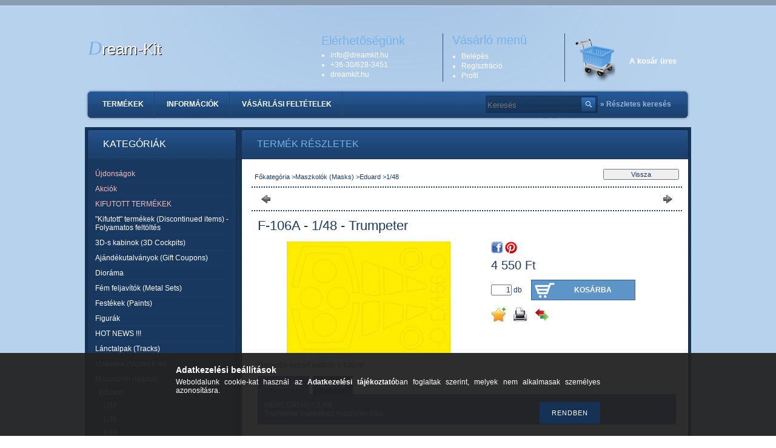

--- FILE ---
content_type: text/html; charset=UTF-8
request_url: http://dreamkit.hu/spd/EduardEX456/F-106A-1-48-Trumpeter
body_size: 14232
content:
<!DOCTYPE html PUBLIC "-//W3C//DTD XHTML 1.0 Transitional//EN" "http://www.w3.org/TR/xhtml1/DTD/xhtml1-transitional.dtd">
<html xmlns="http://www.w3.org/1999/xhtml" lang="hu" xml:lang="hu" lang="hu" xml:lang="hu" style="background-image:url(http://dreamkit.hu/shop_pic.php?time=1577445701&width=[element_width]&height=[element_height]&design_element=background_slide_0.jpg);">
<head>
<meta http-equiv="Content-Type" content="text/html; charset=utf-8">
<meta http-equiv="Content-Language" content="HU">
<meta http-equiv="Cache-Control" content="no-cache">
<meta name="description" content="F-106A - 1/48 - Trumpeter, Nagyobb képért kattints a fotóra!, Dream-Kit">
<meta name="robots" content="index, follow">
<meta http-equiv="X-UA-Compatible" content="IE=Edge">
<meta property="og:site_name" content="Dream-Kit" />
<meta property="og:title" content="F-106A - 1/48 - Trumpeter - Dream-Kit">
<meta property="og:description" content="F-106A - 1/48 - Trumpeter, Nagyobb képért kattints a fotóra!, Dream-Kit">
<meta property="og:type" content="product">
<meta property="og:url" content="http://dreamkit.hu/spd/EduardEX456/F-106A-1-48-Trumpeter">
<meta property="og:image" content="http://dreamkit.hu/img/64395/EduardEX456/EduardEX456.jpg">

<title>F-106A - 1/48 - Trumpeter - Dream-Kit</title>


<script type="text/javascript">
var service_type="shop";
var shop_url_main="http://dreamkit.hu";
var actual_lang="hu";
var money_len="0";
var money_thousend=" ";
var money_dec=",";
var shop_id=64395;
var unas_design_url="http:"+"/"+"/"+"dreamkit.hu"+"/"+"!common_design"+"/"+"base"+"/"+"000303"+"/";
var unas_design_code='000303';
var unas_base_design_code='2';
var unas_design_ver=2;
var unas_design_subver=0;
var unas_shop_url='http://dreamkit.hu';
var config_plus=new Array();
config_plus['cart_redirect']=1;
config_plus['money_type']='Ft';
config_plus['money_type_display']='Ft';
var lang_text=new Array();

var UNAS = UNAS || {};
UNAS.shop={"base_url":'http://dreamkit.hu',"domain":'dreamkit.hu',"username":'dream-kit.unas.hu',"id":64395,"lang":'hu',"currency_type":'Ft',"currency_code":'HUF',"currency_rate":'1',"currency_length":0,"base_currency_length":0,"canonical_url":'http://dreamkit.hu/spd/EduardEX456/F-106A-1-48-Trumpeter'};
UNAS.design={"code":'000303',"page":'artdet'};
UNAS.api_auth="ee8d4018202a4ac2e302e94c408247f8";
UNAS.customer={"email":'',"id":0,"group_id":0,"without_registration":0};
UNAS.shop["category_id"]="904371";
UNAS.shop["sku"]="EduardEX456";
UNAS.shop["product_id"]="95955097";
UNAS.shop["only_private_customer_can_purchase"] = true;
 

UNAS.text = {
    "button_overlay_close": `Bezár`,
    "popup_window": `Felugró ablak`,
    "list": `lista`,
    "updating_in_progress": `frissítés folyamatban`,
    "updated": `frissítve`,
    "is_opened": `megnyitva`,
    "is_closed": `bezárva`,
    "deleted": `törölve`,
    "consent_granted": `hozzájárulás megadva`,
    "consent_rejected": `hozzájárulás elutasítva`,
    "field_is_incorrect": `mező hibás`,
    "error_title": `Hiba!`,
    "product_variants": `termék változatok`,
    "product_added_to_cart": `A termék a kosárba került`,
    "product_added_to_cart_with_qty_problem": `A termékből csak [qty_added_to_cart] [qty_unit] került kosárba`,
    "product_removed_from_cart": `A termék törölve a kosárból`,
    "reg_title_name": `Név`,
    "reg_title_company_name": `Cégnév`,
    "number_of_items_in_cart": `Kosárban lévő tételek száma`,
    "cart_is_empty": `A kosár üres`,
    "cart_updated": `A kosár frissült`
};


UNAS.text["delete_from_compare"]= `Törlés összehasonlításból`;
UNAS.text["comparison"]= `Összehasonlítás`;

UNAS.text["delete_from_favourites"]= `Törlés a kedvencek közül`;
UNAS.text["add_to_favourites"]= `Kedvencekhez`;


UNAS.text["private_customer_warning"] = `A webáruházban csak magánszemélyek vásárolhatnak.`;




window.lazySizesConfig=window.lazySizesConfig || {};
window.lazySizesConfig.loadMode=1;
window.lazySizesConfig.loadHidden=false;

window.dataLayer = window.dataLayer || [];
function gtag(){dataLayer.push(arguments)};
gtag('js', new Date());
</script>

<script src="http://dreamkit.hu/!common_packages/jquery/jquery-1.7.2.js?mod_time=1690980618" type="text/javascript"></script>
<script src="http://dreamkit.hu/!common_packages/jquery/plugins/shadowbox3/shadowbox.js?mod_time=1690980618" type="text/javascript"></script>
<script src="http://dreamkit.hu/!common_packages/jquery/plugins/jqzoom/jqzoom.js?mod_time=1690980618" type="text/javascript"></script>
<script src="http://dreamkit.hu/!common_packages/jquery/plugins/bgiframe/bgiframe.js?mod_time=1690980618" type="text/javascript"></script>
<script src="http://dreamkit.hu/!common_packages/jquery/plugins/ajaxqueue/ajaxqueue.js?mod_time=1690980618" type="text/javascript"></script>
<script src="http://dreamkit.hu/!common_packages/jquery/plugins/color/color.js?mod_time=1690980618" type="text/javascript"></script>
<script src="http://dreamkit.hu/!common_packages/jquery/plugins/autocomplete/autocomplete.js?mod_time=1751452520" type="text/javascript"></script>
<script src="http://dreamkit.hu/!common_packages/jquery/plugins/cookie/cookie.js?mod_time=1690980618" type="text/javascript"></script>
<script src="http://dreamkit.hu/!common_packages/jquery/plugins/treeview/treeview.js?mod_time=1690980618" type="text/javascript"></script>
<script src="http://dreamkit.hu/!common_packages/jquery/plugins/treeview/treeview.edit.js?mod_time=1690980618" type="text/javascript"></script>
<script src="http://dreamkit.hu/!common_packages/jquery/plugins/treeview/treeview.async.js?mod_time=1690980618" type="text/javascript"></script>
<script src="http://dreamkit.hu/!common_packages/jquery/plugins/tools/tools-1.2.7.js?mod_time=1690980618" type="text/javascript"></script>
<script src="http://dreamkit.hu/!common_packages/jquery/own/shop_common/exploded/common.js?mod_time=1764831094" type="text/javascript"></script>
<script src="http://dreamkit.hu/!common_packages/jquery/own/shop_common/exploded/common_overlay.js?mod_time=1754986322" type="text/javascript"></script>
<script src="http://dreamkit.hu/!common_packages/jquery/own/shop_common/exploded/common_shop_popup.js?mod_time=1754991412" type="text/javascript"></script>
<script src="http://dreamkit.hu/!common_packages/jquery/own/shop_common/exploded/common_start_checkout.js?mod_time=1752056294" type="text/javascript"></script>
<script src="http://dreamkit.hu/!common_packages/jquery/own/shop_common/exploded/design_1500.js?mod_time=1725525511" type="text/javascript"></script>
<script src="http://dreamkit.hu/!common_packages/jquery/own/shop_common/exploded/function_change_address_on_order_methods.js?mod_time=1752056294" type="text/javascript"></script>
<script src="http://dreamkit.hu/!common_packages/jquery/own/shop_common/exploded/function_check_password.js?mod_time=1751452520" type="text/javascript"></script>
<script src="http://dreamkit.hu/!common_packages/jquery/own/shop_common/exploded/function_check_zip.js?mod_time=1767692286" type="text/javascript"></script>
<script src="http://dreamkit.hu/!common_packages/jquery/own/shop_common/exploded/function_compare.js?mod_time=1751452520" type="text/javascript"></script>
<script src="http://dreamkit.hu/!common_packages/jquery/own/shop_common/exploded/function_customer_addresses.js?mod_time=1725525511" type="text/javascript"></script>
<script src="http://dreamkit.hu/!common_packages/jquery/own/shop_common/exploded/function_delivery_point_select.js?mod_time=1751452520" type="text/javascript"></script>
<script src="http://dreamkit.hu/!common_packages/jquery/own/shop_common/exploded/function_favourites.js?mod_time=1725525511" type="text/javascript"></script>
<script src="http://dreamkit.hu/!common_packages/jquery/own/shop_common/exploded/function_infinite_scroll.js?mod_time=1758625002" type="text/javascript"></script>
<script src="http://dreamkit.hu/!common_packages/jquery/own/shop_common/exploded/function_language_and_currency_change.js?mod_time=1751452520" type="text/javascript"></script>
<script src="http://dreamkit.hu/!common_packages/jquery/own/shop_common/exploded/function_param_filter.js?mod_time=1764233415" type="text/javascript"></script>
<script src="http://dreamkit.hu/!common_packages/jquery/own/shop_common/exploded/function_postsale.js?mod_time=1751452520" type="text/javascript"></script>
<script src="http://dreamkit.hu/!common_packages/jquery/own/shop_common/exploded/function_product_print.js?mod_time=1725525511" type="text/javascript"></script>
<script src="http://dreamkit.hu/!common_packages/jquery/own/shop_common/exploded/function_product_subscription.js?mod_time=1751452520" type="text/javascript"></script>
<script src="http://dreamkit.hu/!common_packages/jquery/own/shop_common/exploded/function_recommend.js?mod_time=1751452520" type="text/javascript"></script>
<script src="http://dreamkit.hu/!common_packages/jquery/own/shop_common/exploded/function_saved_cards.js?mod_time=1751452520" type="text/javascript"></script>
<script src="http://dreamkit.hu/!common_packages/jquery/own/shop_common/exploded/function_saved_filter_delete.js?mod_time=1751452520" type="text/javascript"></script>
<script src="http://dreamkit.hu/!common_packages/jquery/own/shop_common/exploded/function_search_smart_placeholder.js?mod_time=1751452520" type="text/javascript"></script>
<script src="http://dreamkit.hu/!common_packages/jquery/own/shop_common/exploded/function_vote.js?mod_time=1725525511" type="text/javascript"></script>
<script src="http://dreamkit.hu/!common_packages/jquery/own/shop_common/exploded/page_cart.js?mod_time=1767791927" type="text/javascript"></script>
<script src="http://dreamkit.hu/!common_packages/jquery/own/shop_common/exploded/page_customer_addresses.js?mod_time=1768291154" type="text/javascript"></script>
<script src="http://dreamkit.hu/!common_packages/jquery/own/shop_common/exploded/page_order_checkout.js?mod_time=1725525511" type="text/javascript"></script>
<script src="http://dreamkit.hu/!common_packages/jquery/own/shop_common/exploded/page_order_details.js?mod_time=1725525511" type="text/javascript"></script>
<script src="http://dreamkit.hu/!common_packages/jquery/own/shop_common/exploded/page_order_methods.js?mod_time=1760086916" type="text/javascript"></script>
<script src="http://dreamkit.hu/!common_packages/jquery/own/shop_common/exploded/page_order_return.js?mod_time=1725525511" type="text/javascript"></script>
<script src="http://dreamkit.hu/!common_packages/jquery/own/shop_common/exploded/page_order_send.js?mod_time=1725525511" type="text/javascript"></script>
<script src="http://dreamkit.hu/!common_packages/jquery/own/shop_common/exploded/page_order_subscriptions.js?mod_time=1751452520" type="text/javascript"></script>
<script src="http://dreamkit.hu/!common_packages/jquery/own/shop_common/exploded/page_order_verification.js?mod_time=1752056294" type="text/javascript"></script>
<script src="http://dreamkit.hu/!common_packages/jquery/own/shop_common/exploded/page_product_details.js?mod_time=1751452520" type="text/javascript"></script>
<script src="http://dreamkit.hu/!common_packages/jquery/own/shop_common/exploded/page_product_list.js?mod_time=1725525511" type="text/javascript"></script>
<script src="http://dreamkit.hu/!common_packages/jquery/own/shop_common/exploded/page_product_reviews.js?mod_time=1751452520" type="text/javascript"></script>
<script src="http://dreamkit.hu/!common_packages/jquery/own/shop_common/exploded/page_reg.js?mod_time=1756187462" type="text/javascript"></script>

<link href="http://dreamkit.hu/!common_packages/jquery/plugins/autocomplete/autocomplete.css?mod_time=1690980618" rel="stylesheet" type="text/css">
<link href="http://dreamkit.hu/!common_packages/jquery/plugins/shadowbox3/shadowbox.css?mod_time=1690980618" rel="stylesheet" type="text/css">
<link href="http://dreamkit.hu/!common_packages/jquery/plugins/jqzoom/css/jqzoom.css?mod_time=1693894694" rel="stylesheet" type="text/css">
<link href="http://dreamkit.hu/!common_design/base/000001/css/common.css?mod_time=1763385136" rel="stylesheet" type="text/css">
<link href="http://dreamkit.hu/!common_design/base/000001/css/page.css?mod_time=1751452521" rel="stylesheet" type="text/css">
<link href="http://dreamkit.hu/!common_design/base/000002/css/page_artdet_2.css?mod_time=1751452521" rel="stylesheet" type="text/css">
<link href="http://dreamkit.hu/!common_design/base/000001/css/box.css?mod_time=1751452521" rel="stylesheet" type="text/css">
<link href="http://dreamkit.hu/!common_design/base/000303/css/layout.css?mod_time=1690980619" rel="stylesheet" type="text/css">
<link href="http://dreamkit.hu/!common_design/base/000001/css/design.css?mod_time=1690980619" rel="stylesheet" type="text/css">
<link href="http://dreamkit.hu/!common_design/base/000303/css/design_custom.css?mod_time=1690980619" rel="stylesheet" type="text/css">
<link href="http://dreamkit.hu/!common_design/base/000303/css/custom.css?mod_time=1690980619" rel="stylesheet" type="text/css">

<link href="http://dreamkit.hu/spd/EduardEX456/F-106A-1-48-Trumpeter" rel="canonical">
    <link id="favicon-32x32" rel="icon" type="image/png" href="http://dreamkit.hu/!common_design/own/image/favicon_32x32.png" sizes="32x32">
    <link id="favicon-192x192" rel="icon" type="image/png" href="http://dreamkit.hu/!common_design/own/image/favicon_192x192.png" sizes="192x192">
            <link rel="apple-touch-icon" href="http://dreamkit.hu/!common_design/own/image/favicon_32x32.png" sizes="32x32">
        <link rel="apple-touch-icon" href="http://dreamkit.hu/!common_design/own/image/favicon_192x192.png" sizes="192x192">
        <script type="text/javascript">
        gtag('consent', 'default', {
           'ad_storage': 'granted',
           'ad_user_data': 'granted',
           'ad_personalization': 'granted',
           'analytics_storage': 'granted',
           'functionality_storage': 'granted',
           'personalization_storage': 'granted',
           'security_storage': 'granted'
        });

    
        gtag('consent', 'update', {
           'ad_storage': 'granted',
           'ad_user_data': 'granted',
           'ad_personalization': 'granted',
           'analytics_storage': 'granted',
           'functionality_storage': 'granted',
           'personalization_storage': 'granted',
           'security_storage': 'granted'
        });

        </script>
    	<script type="text/javascript">
	/* <![CDATA[ */
	$(document).ready(function() {
       $(document).bind("contextmenu",function(e) {
            return false;
       });
	});
	/* ]]> */
	</script>
		<script type="text/javascript">
	/* <![CDATA[ */
	var omitformtags=["input", "textarea", "select"];
	omitformtags=omitformtags.join("|");
		
	function disableselect(e) {
		if (omitformtags.indexOf(e.target.tagName.toLowerCase())==-1) return false;
		if (omitformtags.indexOf(e.target.tagName.toLowerCase())==2) return false;
	}
		
	function reEnable() {
		return true;
	}
		
	if (typeof document.onselectstart!="undefined") {
		document.onselectstart=new Function ("return false");
	} else {
		document.onmousedown=disableselect;
		document.onmouseup=reEnable;
	}
	/* ]]> */
	</script>
	
</head>

<body class='design_ver2' id="ud_shop_artdet" style="background-image:url(http://dreamkit.hu/shop_pic.php?time=1577445701&width=[element_width]&height=[element_height]&design_element=background_slide_0.jpg);">
    <div id="fb-root"></div>
    <script>
        window.fbAsyncInit = function() {
            FB.init({
                xfbml            : true,
                version          : 'v22.0'
            });
        };
    </script>
    <script async defer crossorigin="anonymous" src="https://connect.facebook.net/hu_HU/sdk.js"></script>
    <div id="image_to_cart" style="display:none; position:absolute; z-index:100000;"></div>
<div class="overlay_common overlay_warning" id="overlay_cart_add"></div>
<script type="text/javascript">$(document).ready(function(){ overlay_init("cart_add",{"onBeforeLoad":false}); });</script>
<div id="overlay_login_outer"></div>	
	<script type="text/javascript">
	$(document).ready(function(){
	    var login_redir_init="";

		$("#overlay_login_outer").overlay({
			onBeforeLoad: function() {
                var login_redir_temp=login_redir_init;
                if (login_redir_act!="") {
                    login_redir_temp=login_redir_act;
                    login_redir_act="";
                }

									$.ajax({
						type: "GET",
						async: true,
						url: "http://dreamkit.hu/shop_ajax/ajax_popup_login.php",
						data: {
							shop_id:"64395",
							lang_master:"hu",
                            login_redir:login_redir_temp,
							explicit:"ok",
							get_ajax:"1"
						},
						success: function(data){
							$("#overlay_login_outer").html(data);
							if (unas_design_ver >= 5) $("#overlay_login_outer").modal('show');
							$('#overlay_login1 input[name=shop_pass_login]').keypress(function(e) {
								var code = e.keyCode ? e.keyCode : e.which;
								if(code.toString() == 13) {		
									document.form_login_overlay.submit();		
								}	
							});	
						}
					});
								},
			top: 200,
			mask: {
	color: "#000000",
	loadSpeed: 200,
	maskId: "exposeMaskOverlay",
	opacity: 0.7
},
			closeOnClick: (config_plus['overlay_close_on_click_forced'] === 1),
			onClose: function(event, overlayIndex) {
				$("#login_redir").val("");
			},
			load: false
		});
		
			});
	function overlay_login() {
		$(document).ready(function(){
			$("#overlay_login_outer").overlay().load();
		});
	}
	function overlay_login_remind() {
        if (unas_design_ver >= 5) {
            $("#overlay_remind").overlay().load();
        } else {
            $(document).ready(function () {
                $("#overlay_login_outer").overlay().close();
                setTimeout('$("#overlay_remind").overlay().load();', 250);
            });
        }
	}

    var login_redir_act="";
    function overlay_login_redir(redir) {
        login_redir_act=redir;
        $("#overlay_login_outer").overlay().load();
    }
	</script>  
	<div class="overlay_common overlay_info" id="overlay_remind"></div>
<script type="text/javascript">$(document).ready(function(){ overlay_init("remind",[]); });</script>

	<script type="text/javascript">
    	function overlay_login_error_remind() {
		$(document).ready(function(){
			load_login=0;
			$("#overlay_error").overlay().close();
			setTimeout('$("#overlay_remind").overlay().load();', 250);	
		});
	}
	</script>  
	<div class="overlay_common overlay_info" id="overlay_newsletter"></div>
<script type="text/javascript">$(document).ready(function(){ overlay_init("newsletter",[]); });</script>

<script type="text/javascript">
function overlay_newsletter() {
    $(document).ready(function(){
        $("#overlay_newsletter").overlay().load();
    });
}
</script>
<div class="overlay_common overlay_error" id="overlay_script"></div>
<script type="text/javascript">$(document).ready(function(){ overlay_init("script",[]); });</script>
    <script>
    $(document).ready(function() {
        $.ajax({
            type: "GET",
            url: "http://dreamkit.hu/shop_ajax/ajax_stat.php",
            data: {master_shop_id:"64395",get_ajax:"1"}
        });
    });
    </script>
    

<div id='banner_popup_content'></div>

<!--display none begin-->

<!--display none end-->

<div id="container">
	
	<div id="header">
    	<div id="header_top"><!-- --></div>	
    	<div id="header_container">
        	<div id="header_nav">
            	<div id='head_content'><div class="head_content_text"><table cellpadding="0" cellspacing="0" border="0" style="width:330px;height:110px;"><tr><td><a href="http://dreamkit.hu/"><span class="text_color_num0"><span class="text_color1">D</span><span class="text_color2">ream-Kit</span></span></a></td></tr></table></div></div>
                <div id="header_nav_right">
                	<div id="header_nav_top">
                    	<div id="header_cms_menu">
                        	<div id="menu_content"><ul></ul></div>
                        </div>
                                          
                    </div>
                    <div id="header_nav_bottom">
                    	<div id="header_contact">
                        	<div id='banner_horizontal_1_content'><table cellpadding="0" cellspacing="0" border="0" width="200" height="80" style="vertical-align:top; text-align:left;"><tr><td height="25" style="font-size:20px; color:#77B3EA; font-weight:normal;">Elérhetőségünk</td></tr><tr><td style="font-size:12px; color:#FFFFFF; font-weight:normal;"><ul style="padding-left:15px;"><li style="padding:1px 0 1px 0;">info<span class='em_replace'></span>dreamkit.hu<script type="text/javascript">
	$(document).ready(function(){
		$(".em_replace").html("@");
	});
</script>
</li><li style="padding:1px 0 1px 0;">+36-30/628-3451</li><li style="padding:1px 0 1px 0;">dreamkit.hu</li></ul></td></tr></table></div>
                        </div>
                        
                        <div id="header_login">
                        	<div class="header_box_title">Vásárló menü</div>
                            <ul>
                                <li>
    
        
            
                <script type='text/javascript'>
                    function overlay_login() {
                        $(document).ready(function(){
                            $("#overlay_login_outer").overlay().load();
                        });
                    }
                </script>
                <a href="javascript:overlay_login();" class="text_normal">Belépés</a>
            

            
        

        
        

        

    
</li>
                                <li><a href="http://dreamkit.hu/shop_reg.php"><strong>Regisztráció</strong></a></li>
                                <li><a href="http://dreamkit.hu/shop_order_track.php"><strong>Profil</strong></a></li>                
                            </ul>
                        </div>
                        
                        <div id="header_cart">
                        	<div id="shop_cart"></div>
                        	<div id='box_cart_content' class='box_content'>

    

    

    
        <div class='box_cart_item'>
            <a href='http://dreamkit.hu/shop_cart.php' class='text_small'>
                <span class='text_small'>
                    

                    

                    
                        <span class='box_cart_empty'>A kosár üres</span>
                        
                    
                </span>
            </a>
        </div>
    

    

    

    

    

    

    
        <script type="text/javascript">
            $("#header_cart").click(function() {
                document.location.href="http://dreamkit.hu/shop_cart.php";
            });
        </script>
    

</div>
                            <div class="clear_fix"></div>
                        </div>
                        <div class="clear_fix"></div>
						<script type="text/javascript"> if($("#box_provider a").length!=0) { $("#header_cart").css("margin-top","0"); } else { $("#box_provider").remove(); } </script>  
                    </div>
                </div>
                <div class="clear_fix"></div>
            </div>
        	<div id="header_menu">
            	<div id="header_hor_menu"><div id="menu_content4"><ul><li class="menu_item_1"><span class="menu_item_inner"><a href="http://dreamkit.hu/sct/0/"><strong>Termékek</strong></a></span></li><li class="menu_item_2"><span class="menu_item_inner"><a href="http://dreamkit.hu/shop_contact.php"><strong>Információk</strong></a></span></li><li class="menu_item_3"><span class="menu_item_inner"><a href="http://dreamkit.hu/shop_help.php"><strong>Vásárlási feltételek</strong></a></span></li></ul></div><script type="text/javascript">
	$("#menu_content4 a").each(function() {
		if($(this).attr("href")==document.location.href) {
			$(this).parents("li:first").addClass("selected_menu");
		}
	});
</script>
</div>
                <div id="header_search">
                   	<div id='box_search_content' class='box_content'>
    <form name="form_include_search" id="form_include_search" action="http://dreamkit.hu/shop_search.php" method="get">
        <div class='box_search_field'><label><span class="text_small">Kifejezés:</span></label><span class="text_input"><input name="q" id="box_search_input" type="text" maxlength="255" class="text_small js-search-input" value="" placeholder="Keresés" /></span></div>
        <div class='box_search_button'><span class="text_button"><input type="submit" value="" class="text_small" /></span></div>
    </form>
</div>
                </div>
                <div id="adv_search"><a href="http://dreamkit.hu/shop_searchcomplex.php"><strong>&raquo; Részletes keresés</strong></a></div>
                <div class="clear_fix"></div>  
            </div>
        </div>	
    </div>
    
    <div id="content">
    	<div id="content_top"><!-- --></div>
        <div id="content_container_outer">
        	
            <div id="content_container">
            	<div id="content_container_inner">    
        	
                    <div id="left">
                        <div id="box_left">
                        
                        	                    
                        
                            <div id='box_container_shop_cat' class='box_container_1'>
                            <div class="box_left_title">Kategóriák</div>
                            <div class="box_left_container"><div id='box_cat_content' class='box_content box_cat_type_ajax'><ul id='box_cat_main'><li id='box_cat_spec_new'><span class='box_cat_spec'><a href='http://dreamkit.hu/shop_artspec.php?artspec=2' class='text_small'><span class='text_color_fault'>Újdonságok</span></a></span></li><li id='box_cat_spec_akcio'><span class='box_cat_spec'><a href='http://dreamkit.hu/shop_artspec.php?artspec=1' class='text_small'><span class='text_color_fault'>Akciók</span></a></span></li><li id='box_cat_spec_stat3'><span class='box_cat_spec'><a href='http://dreamkit.hu/shop_artspec.php?artspec=5' class='text_small'><span class='text_color_fault'>KIFUTOTT TERMÉKEK</span></a></span></li><li id='box_cat_1_201474' class=' hasChildren'><span class='text_small box_cat_style0 box_cat_level0 text_style_strong box_cat_click_level0'>&quot;Kifutott&quot; termékek (Discontinued items) - Folyamatos feltöltés</span>
<ul style="display: none;"><li><span class="placeholder">&nbsp;</span></li></ul></li><li id='box_cat_1_149625' class=' hasChildren'><span class='text_small box_cat_style0 box_cat_level0 text_style_strong box_cat_click_level0'>3D-s kabinok (3D Cockpits)</span>
<ul style="display: none;"><li><span class="placeholder">&nbsp;</span></li></ul></li><li id='box_cat_1_621132' class=''><span class='text_small box_cat_style0 box_cat_level0 text_style_strong'><a href='http://dreamkit.hu/spl/621132/Ajandekutalvanyok-Gift-Coupons' class='text_small text_style_strong box_cat_click_level0' >Ajándékutalványok (Gift Coupons)</a></span></li><li id='box_cat_1_491567' class=' hasChildren'><span class='text_small box_cat_style0 box_cat_level0 text_style_strong box_cat_click_level0'>Dioráma</span>
<ul style="display: none;"><li><span class="placeholder">&nbsp;</span></li></ul></li><li id='box_cat_1_178052' class=' hasChildren'><span class='text_small box_cat_style0 box_cat_level0 text_style_strong box_cat_click_level0'>Fém feljavítók (Metal Sets)</span>
<ul style="display: none;"><li><span class="placeholder">&nbsp;</span></li></ul></li><li id='box_cat_1_557292' class=' hasChildren'><span class='text_small box_cat_style0 box_cat_level0 text_style_strong box_cat_click_level0'>Festékek (Paints)</span>
<ul style="display: none;"><li><span class="placeholder">&nbsp;</span></li></ul></li><li id='box_cat_1_313790' class=' hasChildren'><span class='text_small box_cat_style0 box_cat_level0 text_style_strong box_cat_click_level0'>Figurák</span>
<ul style="display: none;"><li><span class="placeholder">&nbsp;</span></li></ul></li><li id='box_cat_1_952229' class=''><span class='text_small box_cat_style0 box_cat_level0 text_style_strong'><a href='http://dreamkit.hu/spl/952229/HOT-NEWS' class='text_small text_style_strong box_cat_click_level0' >HOT NEWS !!!</a></span></li><li id='box_cat_1_413515' class=' hasChildren'><span class='text_small box_cat_style0 box_cat_level0 text_style_strong box_cat_click_level0'>Lánctalpak (Tracks)</span>
<ul style="display: none;"><li><span class="placeholder">&nbsp;</span></li></ul></li><li id='box_cat_1_137218' class=' hasChildren'><span class='text_small box_cat_style0 box_cat_level0 text_style_strong box_cat_click_level0'>Makettek (Model Kits)</span>
<ul style="display: none;"><li><span class="placeholder">&nbsp;</span></li></ul></li><li id='box_cat_1_291114' class=' open'><span class='text_small box_cat_style0 box_cat_level0 text_style_strong box_cat_click_level0'>Maszkolók (Masks)</span><ul><li id='box_cat_2_929691' class=' open'><span class='text_small box_cat_style1 box_cat_level2 box_cat_click_level2'>Eduard </span><ul><li id='box_cat_3_545046' class=''><span class='text_small box_cat_style2 box_cat_level3'><a href='http://dreamkit.hu/spl/545046/1-32' class='text_small box_cat_click_level3' >1/32</a></span></li><li id='box_cat_3_697010' class=''><span class='text_small box_cat_style2 box_cat_level3'><a href='http://dreamkit.hu/spl/697010/1-35' class='text_small box_cat_click_level3' >1/35</a></span></li><li id='box_cat_3_904371' class=''><span class='text_small box_cat_style2 box_cat_level3 text_color_fault text_style_strong'><a href='http://dreamkit.hu/spl/904371/1-48' class='text_small text_color_fault text_style_strong box_cat_click_level3' >1/48</a></span></li><li id='box_cat_3_999427' class=''><span class='text_small box_cat_style2 box_cat_level3'><a href='http://dreamkit.hu/spl/999427/1-72' class='text_small box_cat_click_level3' >1/72</a></span></li></ul></li><li id='box_cat_2_104112' class=''><span class='text_small box_cat_style1 box_cat_level2'><a href='http://dreamkit.hu/HGW' class='text_small box_cat_click_level2' >HGW</a></span></li><li id='box_cat_2_432334' class=''><span class='text_small box_cat_style1 box_cat_level2'><a href='http://dreamkit.hu/spl/432334/MH-Models' class='text_small box_cat_click_level2' >MH Models</a></span></li><li id='box_cat_2_709066' class=' hasChildren'><span class='text_small box_cat_style1 box_cat_level2 box_cat_click_level2'>Montex Mask</span>
<ul style="display: none;"><li><span class="placeholder">&nbsp;</span></li></ul></li><li id='box_cat_2_363680' class=''><span class='text_small box_cat_style1 box_cat_level2'><a href='http://dreamkit.hu/spl/363680/RESKIT' class='text_small box_cat_click_level2' >RESKIT</a></span></li><li id='box_cat_2_512381' class=''><span class='text_small box_cat_style1 box_cat_level2'><a href='http://dreamkit.hu/Special-Hobby' class='text_small box_cat_click_level2' >Special Hobby</a></span></li><li id='box_cat_2_715320' class=''><span class='text_small box_cat_style1 box_cat_level2'><a href='http://dreamkit.hu/SX-ART-Studio' class='text_small box_cat_click_level2' >SX-ART Studio</a></span></li><li id='box_cat_2_857684' class=''><span class='text_small box_cat_style1 box_cat_level2'><a href='http://dreamkit.hu/spl/857684/Tamiya-Aizu' class='text_small box_cat_click_level2' >Tamiya-Aizu</a></span></li><li id='box_cat_2_431443' class=''><span class='text_small box_cat_style1 box_cat_level2'><a href='http://dreamkit.hu/spl/431443/Vallejo' class='text_small box_cat_click_level2' >Vallejo</a></span></li><li id='box_cat_2_301866' class=' hasChildren'><span class='text_small box_cat_style1 box_cat_level2 box_cat_click_level2'>Vegyes (Mix)</span>
<ul style="display: none;"><li><span class="placeholder">&nbsp;</span></li></ul></li></ul></li><li id='box_cat_1_339265' class=' hasChildren'><span class='text_small box_cat_style0 box_cat_level0 text_style_strong box_cat_click_level0'>Matricák (Decals )</span>
<ul style="display: none;"><li><span class="placeholder">&nbsp;</span></li></ul></li><li id='box_cat_1_480620' class=' hasChildren'><span class='text_small box_cat_style0 box_cat_level0 text_style_strong box_cat_click_level0'>Műgyanta feljavítók (Resin Sets)</span>
<ul style="display: none;"><li><span class="placeholder">&nbsp;</span></li></ul></li><li id='box_cat_1_288095' class=''><span class='text_small box_cat_style0 box_cat_level0 text_style_strong'><a href='http://dreamkit.hu/Retro-Vintage-fem-tablak' class='text_small text_style_strong box_cat_click_level0' >Retro (Vintage) fém táblák</a></span></li><li id='box_cat_1_423453' class=' hasChildren'><span class='text_small box_cat_style0 box_cat_level0 text_style_strong box_cat_click_level0'>Segédeszközök (Tools)</span>
<ul style="display: none;"><li><span class="placeholder">&nbsp;</span></li></ul></li><li id='box_cat_1_814264' class=' hasChildren'><span class='text_small box_cat_style0 box_cat_level0 text_style_strong box_cat_click_level0'>Szakirodalom, DVD-k (Publishing)</span>
<ul style="display: none;"><li><span class="placeholder">&nbsp;</span></li></ul></li><li id='box_cat_1_677236' class=' hasChildren'><span class='text_small box_cat_style0 box_cat_level0 text_style_strong box_cat_click_level0'>Talapzatok, alapok (Bases)</span>
<ul style="display: none;"><li><span class="placeholder">&nbsp;</span></li></ul></li><li id='box_cat_1_376101' class=''><span class='text_small box_cat_style0 box_cat_level0 text_style_strong'><a href='http://dreamkit.hu/Z-Antikvarium-Feltoltes-alatt' class='text_small text_style_strong box_cat_click_level0' >Z - Antikvárium (Feltöltés alatt)</a></span></li></ul></div></div>
                            <div class="box_left_bottom"><!-- --></div>	
                            </div><div id='box_container_shop_art' class='box_container_2'>
                            <div class="box_left_title">Termékajánló</div>
                            <div class="box_left_container"><div id='box_art_content' class='box_content box_art_content'><div class='box_content_ajax' data-min-length='5'></div><script type="text/javascript">
	$.ajax({
		type: "GET",
		async: true,
		url: "http://dreamkit.hu/shop_ajax/ajax_box_art.php",
		data: {
			box_id:"",
			cat_endid:"904371",
			get_ajax:1,
			shop_id:"64395",
			lang_master:"hu"
		},
		success: function(result){
			$("#box_art_content").html(result);
		}
	});
</script>
</div></div>
                            <div class="box_left_bottom"><!-- --></div>	
                            </div><div id='box_container_home_banner4_1' class='box_container_3'>
                            <div class="box_left_title"><div id="temp_80426"></div><script type="text/javascript">$(document).ready(function(){temp_class=$("#temp_80426").parent().attr("class");$("#temp_80426").parent().attr("class",temp_class+"_no");$("#temp_80426").parent().html("");});</script></div>
                            <div class="box_left_container"><div id='box_banner_263846' class='box_content'><div class='box_txt text_normal'><p><img src="http://dreamkit.hu/shop_ordered/64395/pic/648c6c485fb8e0edb6652912.png" width="210" height="53" alt="" /></p></div></div></div>
                            <div class="box_left_bottom"><!-- --></div>	
                            </div><div id='box_container_home_banner4_2' class='box_container_4'>
                            <div class="box_left_title"><div id="temp_89927"></div><script type="text/javascript">$(document).ready(function(){temp_class=$("#temp_89927").parent().attr("class");$("#temp_89927").parent().attr("class",temp_class+"_no");$("#temp_89927").parent().html("");});</script></div>
                            <div class="box_left_container"><div id='box_banner_248769' class='box_content'><div class='box_txt text_normal'><p><img src="http://dreamkit.hu/shop_ordered/64395/pic/REDFOX1.jpg" width="228" height="219" alt="" /></p></div></div></div>
                            <div class="box_left_bottom"><!-- --></div>	
                            </div><div id='box_container_home_banner4_3' class='box_container_5'>
                            <div class="box_left_title"><div id="temp_65122"></div><script type="text/javascript">$(document).ready(function(){temp_class=$("#temp_65122").parent().attr("class");$("#temp_65122").parent().attr("class",temp_class+"_no");$("#temp_65122").parent().html("");});</script></div>
                            <div class="box_left_container"><div id='box_banner_245145' class='box_content'><div class='box_txt text_normal'><p><img src="http://dreamkit.hu/shop_ordered/64395/pic/306365307_6078832938812384_5432400637256383016_n.jpg" width="271" height="271" alt="" /></p></div></div></div>
                            <div class="box_left_bottom"><!-- --></div>	
                            </div><div id='box_container_home_banner1_1' class='box_container_6'>
                            <div class="box_left_title"><div id="temp_14858"></div><script type="text/javascript">$(document).ready(function(){temp_class=$("#temp_14858").parent().attr("class");$("#temp_14858").parent().attr("class",temp_class+"_no");$("#temp_14858").parent().html("");});</script></div>
                            <div class="box_left_container"><div id='box_banner_30708' class='box_content'><div class='box_txt text_normal'><p><img src="http://vignette1.wikia.nocookie.net/esm/images/5/56/Eduard_logo.jpg/revision/latest?cb=20091220072854" /></p></div></div></div>
                            <div class="box_left_bottom"><!-- --></div>	
                            </div>
                        </div>
                    </div>
                    
                    <div id="center">
                        <div id="body">
                        	<div id="body_title">
    <div id='title_content' class='title_content_noh'>
    
        Termék részletek
    
    </div>
</div>
                            <div id="body_container"><div id='page_content_outer'>

















<script type="text/javascript">
	$(document).ready(function(){
	  $("a.page_artdet_tab").click(function () {
		  var prev_act = $(".page_artdet_tab_active .text_color_fault").html();
		  
		  $(".page_artdet_ie_px").remove();
		  $(".page_artdet_tab_active").children(".text_color_white").html(prev_act);
		  $(".page_artdet_tab_active").addClass("bg_color_dark1");
		  $(".page_artdet_tab_active").css("border-bottom-color",$(".page_artdet_tab_content.border_1").css("border-left-color"));
		  $(".page_artdet_tab_active").removeClass("bg_color_light2");
		  $(".page_artdet_tab_active").removeClass("page_artdet_tab_active");
		  
		  var a_text = $(this).children(".text_color_white").html();
		  $(this).children(".text_color_white").empty();
		  $(this).children(".text_color_white").append('<div class="page_artdet_ie_px"></div>');
		  $(".page_artdet_ie_px").css("background-color",$(".border_1").css("border-left-color"));
		  $(this).children(".text_color_white").append('<span class="text_color_fault">'+a_text+'</span>');
		  
		  $(this).removeClass("bg_color_dark1");
		  $(this).addClass("bg_color_light2");
		  $(this).addClass("page_artdet_tab_active");
		  $(this).css("border-bottom-color",$(".page_artdet_tab_content.bg_color_light2").css("background-color"));
		  $(".page_artdet_tab_content").slideUp(0);
		  var content_show = $(this).attr("rel");
		  $("#"+content_show).slideDown(0);
	  });
	});
	
	function ardet_stock_tooltip(div) {
        if($(".page_artdet_price_save").length > 0 && $(".page_artdet_status_new").length > 0){
            var tooltip_h =  $('#page_ardet_stock_tooltip').height(); if(tooltip_h>90) tooltip_h=90;
            tooltip_h += 12;

            var tooltip_w = $("#page_ardet_stock_tooltip").width(); if(tooltip_w > 87) tooltip_w = 87;

            tooltip_w += 73;

            $('#page_ardet_stock_tooltip').css("top","-"+tooltip_h+"px");
            $("#page_ardet_stock_tooltip").css("left", tooltip_w+"px");
            $('.'+div).hover(function () { $('#page_ardet_stock_tooltip').show(); }, function () { $('#page_ardet_stock_tooltip').hide(); });
        } else if($(".page_artdet_status_new").length > 0){
            var tooltip_h =  $('#page_ardet_stock_tooltip').height(); if(tooltip_h>90) tooltip_h=90;
            tooltip_h += 12;

            var tooltip_w = $("#page_ardet_stock_tooltip").width(); if(tooltip_w > 87) tooltip_w = 87;
            tooltip_w += 33;

            $('#page_ardet_stock_tooltip').css("top","-"+tooltip_h+"px");
            $("#page_ardet_stock_tooltip").css("left", tooltip_w+"px");
            $('.'+div).hover(function () { $('#page_ardet_stock_tooltip').show(); }, function () { $('#page_ardet_stock_tooltip').hide(); });
        } else{
            var tooltip_h =  $('#page_ardet_stock_tooltip').height(); if(tooltip_h>90) tooltip_h=90;
            tooltip_h += 12;

            var tooltip_w =  $('#page_ardet_stock_tooltip').width(); if(tooltip_h>90) tooltip_w=90;
            tooltip_w-= 30;
            $('#page_ardet_stock_tooltip').css("top","-"+tooltip_h+"px");

            $('#page_ardet_stock_tooltip').css("left", tooltip_w + "px");
            $('.'+div).hover(function () { $('#page_ardet_stock_tooltip').show(); }, function () { $('#page_ardet_stock_tooltip').hide(); });
        }
	}
</script>

<div id='page_artdet_content' class='page_content artdet--type-2'>
	
    <script language="javascript" type="text/javascript">
<!--
var lang_text_warning=`Figyelem!`
var lang_text_required_fields_missing=`Kérjük töltse ki a kötelező mezők mindegyikét!`
function formsubmit_artdet() {
   cart_add("EduardEX456","",null,1)
}
$(document).ready(function(){
	select_base_price("EduardEX456",1);
	
	
});
// -->
</script>

	

	<div class='page_artdet_head'>
        <div class='page_artdet_dispcat'><span class="text_small"><a href="http://dreamkit.hu/sct/0/" class="text_small breadcrumb_item breadcrumb_main">Főkategória</a><span class='breadcrumb_sep'> &gt;</span><a href="http://dreamkit.hu/sct/291114/Maszkolok-Masks" class="text_small breadcrumb_item">Maszkolók (Masks)</a><span class='breadcrumb_sep'> &gt;</span><a href="http://dreamkit.hu/sct/929691/Eduard" class="text_small breadcrumb_item">Eduard </a><span class='breadcrumb_sep'> &gt;</span><a href="http://dreamkit.hu/spl/904371/1-48" class="text_small breadcrumb_item">1/48</a></span></div>
        <div class='page_artdet_buttonback'><span class="text_button"><input name="button" type="button" class="text_small" value="Vissza" onclick="location.href='http://dreamkit.hu/sct/904371/1-48'" /></span></div>
        <div class='clear_fix'></div>
    </div>
    <div class='page_hr'><hr/></div> 
    
	
        <div class='page_artdet_prev'>
            <div class='page_artdet_prev_left'><a href="javascript:product_det_prevnext('http://dreamkit.hu/spd/EduardEX456/F-106A-1-48-Trumpeter','?cat=904371&sku=EduardEX456&action=prev_js')" class="text_normal page_artdet_prev_icon" rel="nofollow"><strong>&nbsp;</strong></a></div>
            <div class='page_artdet_prev_right'><a href="javascript:product_det_prevnext('http://dreamkit.hu/spd/EduardEX456/F-106A-1-48-Trumpeter','?cat=904371&sku=EduardEX456&action=next_js')" class="text_normal page_artdet_next_icon" rel="nofollow"><strong>&nbsp;</strong></a></div>
            <div class='clear_fix'></div>
        </div>
        <div class='page_hr'><hr/></div> 
    
        
	
    
    	<div class='page_artdet_content_inner'>
            <div class='page_artdet_name_2'><h1 class="text_biggest">F-106A  - 1/48 - Trumpeter
</h1></div>
            <div class='page_artdet_content_inner_left'>
                <table cellpadding="0" cellspacing="0" border="0" class='page_artdet_pic_2'>
                
                	<div id="page_artdet_prod_properties">
                         
                        
                          
                        
                        
                        
                        
                        
                        
                        
                                                                                      
                        <div class='clear_fix'></div>                   
                    </div>
                            
                    <tr>
                      <td class='page_artdet_frame_content_2'><div style='margin:0 auto;width:270px;height=187px;'><span class="text_normal"><a href="http://dreamkit.hu/img/64395/EduardEX456/EduardEX456.jpg?time=1622192992" class="text_normal zoom" target="_blank" rel="shadowbox[artpic];width=450;height=312;options={counterType:'skip',continuous:false,animSequence:'sync'}" title="F-106A  - 1/48 - Trumpeter"><img id="main_image" src="http://dreamkit.hu/img/64395/EduardEX456/270x250/EduardEX456.jpg?time=1622192992" alt="F-106A  - 1/48 - Trumpeter" title="F-106A  - 1/48 - Trumpeter"  /></a></span></div></td>
                      
                    </tr>                    
                </table>
                
                
            </div>

            <div class='page_artdet_content_inner_right'>
            
            	<div id='page_artdet_content_inner_right_top'>
                    <form name="form_temp_artdet">

                    
                        
                            <div id="page_artdet_social_icon"><div class='page_artdet_social_icon_div' id='page_artdet_social_icon_facebook' onclick='window.open("http://www.facebook.com/sharer.php?u=http%3A%2F%2Fdreamkit.hu%2Fspd%2FEduardEX456%2FF-106A-1-48-Trumpeter")' title='Facebook'></div><div class='page_artdet_social_icon_div' id='page_artdet_social_icon_pinterest' onclick='window.open("http://www.pinterest.com/pin/create/button/?url=http%3A%2F%2Fdreamkit.hu%2Fspd%2FEduardEX456%2FF-106A-1-48-Trumpeter&media=http%3A%2F%2Fdreamkit.hu%2Fimg%2F64395%2FEduardEX456%2FEduardEX456.jpg&description=F-106A++-+1%2F48+-+Trumpeter")' title='Pinterest'></div><div style='width:5px; height:20px;' class='page_artdet_social_icon_div page_artdet_social_icon_space'><!-- --></div><div style='width:95px;' class='page_artdet_social_icon_div' id='page_artdet_social_icon_like'><div class="fb-like" data-href="http://dreamkit.hu/spd/EduardEX456/F-106A-1-48-Trumpeter" data-width="95" data-layout="button_count" data-action="like" data-size="small" data-share="false" data-lazy="true"></div><style type="text/css">.fb-like.fb_iframe_widget > span { height: 21px !important; }</style></div><div class="clear_fix"></div></div>
                        
                    
                        
                        <div id="page_artdet_price" class="text_normal">

                            
                                <div class="page_artdet_price_net  page_artdet_price_bigger">
                                    
                                    <span id='price_net_brutto_EduardEX456' class='price_net_brutto_EduardEX456'>4 550</span> Ft
                                </div>
                            
                    
                            
                            
                            

							

							

							
                            
                            
                        </div>
                        

						
                        
                        
                        
                        

                        
        
                        
                        <input type="hidden" name="egyeb_nev1" id="temp_egyeb_nev1" value="" /><input type="hidden" name="egyeb_list1" id="temp_egyeb_list1" value="" /><input type="hidden" name="egyeb_nev2" id="temp_egyeb_nev2" value="" /><input type="hidden" name="egyeb_list2" id="temp_egyeb_list2" value="" /><input type="hidden" name="egyeb_nev3" id="temp_egyeb_nev3" value="" /><input type="hidden" name="egyeb_list3" id="temp_egyeb_list3" value="" />
                        <div class='clear_fix'></div>

                        

                        
                        <div id="page_artdet_cart">
                            
                                <table border="0" cellspacing="0" cellpadding="0" class="page_artdet_cart_table"><tr>
                                <td class="text_normal" id="page_artdet_cart_input"><span class="text_input"><input name="db" id="db_EduardEX456" type="text" value="1" maxlength="7" class="text_normal page_qty_input"  data-min="1" data-max="1" data-step="1"/></span> <span class="cart_input_unit">db</span></td>
                                <td class="text_normal" id="page_artdet_cart_image"><a href="javascript:cart_add('EduardEX456','',null,1);"  class="text_normal" title="Kosárba" id="page_artdet_addtocart"><img src="http://dreamkit.hu/!common_design/base/000303/image/_kiskosar_.png" alt="Kosárba" title="Kosárba" /></a></td>
                                <td class="text_normal" id="page_artdet_cart_text">
                                	<span id="page_artdet_cart_text_left"></span>
                                    <span id="page_artdet_cart_text_center"><a href="javascript:cart_add('EduardEX456','',null,1);"  class="text_small">Kosárba</a> </span>
                                    <span id="page_artdet_cart_text_right"></span>
                                </td>
                                </tr></table>
                            
                            
                            
                                                        
                        </div>
                          
                        
                        
                        
                    </form>
                                            
                </div> 
                
                
                	<div id="page_artdet_func">
                		<div class='page_artdet_func_outer page_artdet_func_favourites_outer_EduardEX456' id='page_artdet_func_favourites_outer'><a href='#' onclick='add_to_favourites("","EduardEX456","page_artdet_func_favourites","page_artdet_func_favourites_outer","95955097"); return false;' title='Kedvencekhez' class='page_artdet_func_icon page_artdet_func_favourites_EduardEX456 ' id='page_artdet_func_favourites'></a></div>
                        
                        <div class='page_artdet_func_outer' id='page_artdet_func_print_outer'><a href='#' onclick='popup_print_dialog(2,0,"EduardEX456"); return false;' title='Nyomtat' class='page_artdet_func_icon' id='page_artdet_func_print'></a></div>
                        <div class='page_artdet_func_outer' id='page_artdet_func_compare_outer'><a href='#' onclick='popup_compare_dialog("EduardEX456"); return false;' title='Összehasonlítás' class='page_artdet_func_compare_EduardEX456 page_artdet_func_icon' id='page_artdet_func_compare'></a></div>
                        
                    	<div class='clear_fix'></div>
                    </div>
                

                

            </div>
            <div class='clear_fix'></div>
            
            
                

                

                

                <script type="text/javascript">
                    var open_cetelem=false;
                    $("#page_artdet_credit_head").click(function() {
                        if(!open_cetelem) {
                            $("#page_artdet_credit").slideDown( "100", function() {});
                            open_cetelem = true;
                        } else {
                            $("#page_artdet_credit").slideUp( "100", function() {});
                            open_cetelem = false;
                        }
                    });

                    var open_cofidis=false;
                    $("#page_artdet_cofidis_credit_head").click(function() {
                        if(!open_cofidis) {
                            $("#page_artdet_cofidis_credit").slideDown( "100", function() {});
                            open_cofidis = true;
                        } else {
                            $("#page_artdet_cofidis_credit").slideUp( "100", function() {});
                            open_cofidis = false;
                        }
                    });

                    var open_otp_aruhitel=false;
                    $("#page_artdet_otp_aruhitel_credit_head").click(function() {
                        if(!open_otp_aruhitel) {
                            $("#page_artdet_otp_aruhitel_credit").slideDown( "100", function() {});
                            open_otp_aruhitel = true;
                        } else {
                            $("#page_artdet_otparuhitel_credit").slideUp( "100", function() {});
                            open_otp_aruhitel = false;
                        }
                    });
                </script>

            
            
            
            <div id="page_artdet_rovleir" class="text_normal">
                Nagyobb képért kattints a fotóra!
            </div>
            

            

            
            
                          
            
            <!--page_artdet_tab begin-->
            <div id="page_artdet_tabbed_box" class="page_artdet_tabbed_box"> 
                <div class="page_artdet_tabbed_area">
                    <div class="page_artdet_tabs">
                    	
                        <a href="#page_artdet_tabs" id="page_artdet_tab_1" title="Részletek" rel="page_artdet_tab_content_1" class="page_artdet_tab page_artdet_tab_active text_small bg_color_light2 border_1 text_color_white">
                        <div class="page_artdet_ie_px"></div><span class="text_color_white"><span class="text_color_fault">Részletek</span></span></a>
                         
                        
                        
                        
                        
                        
                        <a href="#page_artdet_tabs" id="page_artdet_tab_5" title="Adatok" rel="page_artdet_tab_content_5" class="page_artdet_tab bg_color_dark1 text_small border_1 text_color_white"><span class="text_color_white">Adatok</span></a>
                        
                        

                        

                        <div class='clear_fix'></div>
                    </div>
                    
					<script type="text/javascript">
						var slideDown = "";
						var i = "";
						if ($(".page_artdet_tab_active").length==0) {
							$(".page_artdet_tab").each(function(){
								i=$(this).attr("id");
								i=i.replace("page_artdet_tab_","");
								if (slideDown=="") {									
									var a_text = $('#page_artdet_tab_'+i+' .text_color_white').html();
		  							$('#page_artdet_tab_'+i+' .text_color_white').empty();
									$('#page_artdet_tab_'+i+' .text_color_white').append('<div class="page_artdet_ie_px"></div>');
		  							$('#page_artdet_tab_'+i+' .text_color_white').append('<span class="text_color_fault">'+a_text+'</span>');
									$('#page_artdet_tab_'+i).removeClass("bg_color_dark1");
									$('#page_artdet_tab_'+i).addClass("page_artdet_tab_active");
									$('#page_artdet_tab_'+i).addClass("bg_color_light2"); 
									slideDown = "#page_artdet_tab_content_"+i;
								}
							});
						}
						$(document).ready(function(){
							$(".page_artdet_tab_active").css("border-bottom-color",$(".page_artdet_tab_content.bg_color_light2").css("background-color"));
							$(".page_artdet_ie_px").css("background-color",$(".page_artdet_tab_content.border_1").css("border-left-color"));
						});
                    </script>                    
                    
        			
                    <div id="page_artdet_tab_content_1" class="page_artdet_tab_content bg_color_light2 border_1">
                        <ul>
                            <li>
                            	<div id="page_artdet_long_desc" class="text_normal">
								MÉRETARÁNY: 1/48<br />Trumpeter maketthez maszkoló fólia. 
                            	</div>
                            </li>
                        </ul>
                    </div>
        			                                         

                    

                    
                    
                    
                    
                    
                    
                    
                    
                    
                    <div id="page_artdet_tab_content_5" class="page_artdet_tab_content bg_color_light2 border_1">
                        <ul>
                            <li>
                            
                            
                            
                            <div id="page_artdet_data1">
                                <div class="page_design_item">
<div class="page_design_fault_out ">
<div class="page_design_fault_text"><span class="text_normal"><span class="text_color_fault2"><strong>
</strong></span></span></div>
<div class="page_design_main border_2">
<table border="0" cellpadding="0" cellspacing="0">
<tr><td class="page_design_name bg_color_light3"><span class="text_normal">
<strong>Gyártó</strong></span></td>
<td class="page_design_name_content bg_color_light2"><div class="page_design_content"><div class="text_normal">
Eduard<div class="page_design_content_icon"></div>
</div></div></td></tr></table>
</div>
</div>
</div>
                            </div>
                            
                            
                            
                            
                             
                            
                            

                            
                            
                            
                            <div id="page_artdet_cikk">
                                <div class="page_design_item">
<div class="page_design_fault_out ">
<div class="page_design_fault_text"><span class="text_normal"><span class="text_color_fault2"><strong>
</strong></span></span></div>
<div class="page_design_main border_2">
<table border="0" cellpadding="0" cellspacing="0">
<tr><td class="page_design_name bg_color_light3"><span class="text_normal">
<strong>Cikkszám</strong></span></td>
<td class="page_design_name_content bg_color_light2"><div class="page_design_content"><div class="text_normal">
<span>EduardEX456</span><div class="page_design_content_icon"></div>
</div></div></td></tr></table>
</div>
</div>
</div>
                            </div>
                                 
                            
                              
                            
                                  
                            
                            
                            
                             
                            
                             
                            
                                                                                                                                     
                            </li>
                        </ul>
                    </div>
                    

                    

                </div>
            </div>
            <script type="text/javascript">if(slideDown!="") $(slideDown).slideDown(0);</script> 
            <!--page_artdet_tab end-->

            

            
            
        </div>
        
    
       
       

</div><!--page_artdet_content--></div></div>
                            <div id="body_bottom"><!-- --></div>	
                        </div>
                    </div>
        
                    <div class="clear_fix"></div>
				</div>
        	</div>
        </div>
        <div id="content_bottom"><!-- --></div>
        <div id="partners">
        	
    <td width="50%"></td></tr></table>




        </div>          
	</div>
    
    <div id="footer">
    	<div id="footer_top"><!-- --></div>
    	<div id="footer_contanier"><div id='bottomlink_content'><ul><li id="bottomlink_art"><span class="text_normal"><a href="http://dreamkit.hu/sct/0/" class="text_normal">Termékek</a><span class="bottomlink_div"> | </span></span></li><li id="bottomlink_reg"><span class="text_normal"><a href="http://dreamkit.hu/shop_reg.php" class="text_normal">Regisztráció</a></span></li><li id="bottomlink_cart"><span class="text_normal"><span class="bottomlink_div"> | </span><a href="http://dreamkit.hu/shop_cart.php" class="text_normal">Kosár</a></span></li><li id="bottomlink_search"><span class="text_normal"><span class="bottomlink_div"> | </span><a href="http://dreamkit.hu/shop_searchcomplex.php" class="text_normal">Részletes&nbsp;keresés</a></span></li><li id="bottomlink_order_follow"><span class="text_normal"><span class="bottomlink_div"> | </span><a href="http://dreamkit.hu/shop_order_track.php" class="text_normal">Profil</a></span></li><li id="bottomlink_contact"><span class="text_normal"><span class="bottomlink_div"> | </span><a href="http://dreamkit.hu/shop_contact.php" class="text_normal">Információk</a></span></li><li id="bottomlink_help"><span class="text_normal"><span class="bottomlink_div"> | </span><a href="http://dreamkit.hu/shop_help.php?tab=terms" class="text_normal">Általános&nbsp;szerződési&nbsp;feltételek</a></span></li><li id="bottomlink_help"><span class="text_normal"><span class="bottomlink_div"> | </span><a href="http://dreamkit.hu/shop_help.php?tab=privacy_policy" class="text_normal">Adatkezelési&nbsp;tájékoztató</a></span></li></ul></div></div>	
        <div id="footer_bottom"><!-- --></div>

    </div>
    
    <div id="provider">
    	<div id="provider_top"><!-- --></div>
    	<div id="provider_contanier"><div id='provider_content'><div id='provider_content_left'></div><div id='provider_content_right'><script type="text/javascript">	$(document).ready(function () {			$("#provider_link_click").click(function(e) {			window.open("https://unas.hu/?utm_source=64395&utm_medium=ref&utm_campaign=shop_provider");		});	});</script><a id='provider_link_click' href='#' class='text_normal has-img' title='Webáruház készítés'><img src='http://dreamkit.hu/!common_design/own/image/logo_unas_dark.png' width='60' height='16' srcset='http://dreamkit.hu/!common_design/own/image/logo_unas_dark_2x.png 2x' alt='Webáruház készítés' title='Webáruház készítés' loading='lazy'></a></div><div class="clear_fix"></div></div></div>	
        <div id="provider_bottom"><!-- --></div>
    </div>
    
</div>
<script type="text/javascript">
/* <![CDATA[ */
Shadowbox.init({
    handleOversize: "resize",
	onFinish : function(az){
		var sb_nav_big_next = $("<a id=\'sb-nav-big_next\'/>").click(function(){Shadowbox.next();}); 
		var sb_nav_big_previous = $("<a id=\'sb-nav-big_previous\'/>").click(function(){Shadowbox.previous();}); 
		if ($("#sb-nav-next").css("display") != "none") $("#sb-body-inner").prepend(sb_nav_big_next);
		if ($("#sb-nav-previous").css("display") != "none") $("#sb-body-inner").prepend(sb_nav_big_previous);
	}
});
$(document).ready(function() { $(".zoom").jqzoom({
	zoomType: "standard",
	lens:true,
	preloadImages: false,
	title:false,
	zoomWidth:200,
	zoomHeight:200,
	alwaysOn:false
});
 });function add_to_favourites(value,cikk,id,id_outer,master_key) {
    var temp_cikk_id=cikk.replace(/-/g,'__unas__');
    if($("#"+id).hasClass("remove_favourites")){
	    $.ajax({
	    	type: "POST",
	    	url: "http://dreamkit.hu/shop_ajax/ajax_favourites.php",
	    	data: "get_ajax=1&action=remove&cikk="+cikk+"&shop_id=64395",
	    	success: function(result){
	    		if(result=="OK") {
                var product_array = {};
                product_array["sku"] = cikk;
                product_array["sku_id"] = temp_cikk_id;
                product_array["master_key"] = master_key;
                $(document).trigger("removeFromFavourites", product_array);                if (google_analytics==1) gtag("event", "remove_from_wishlist", { 'sku':cikk });	    		    if ($(".page_artdet_func_favourites_"+temp_cikk_id).attr("alt")!="") $(".page_artdet_func_favourites_"+temp_cikk_id).attr("alt","Kedvencekhez");
	    		    if ($(".page_artdet_func_favourites_"+temp_cikk_id).attr("title")!="") $(".page_artdet_func_favourites_"+temp_cikk_id).attr("title","Kedvencekhez");
	    		    $(".page_artdet_func_favourites_text_"+temp_cikk_id).html("Kedvencekhez");
	    		    $(".page_artdet_func_favourites_"+temp_cikk_id).removeClass("remove_favourites");
	    		    $(".page_artdet_func_favourites_"+temp_cikk_id).css("background-position","0 0");
	    		}
	    	}
    	});
    } else {
	    $.ajax({
	    	type: "POST",
	    	url: "http://dreamkit.hu/shop_ajax/ajax_favourites.php",
	    	data: "get_ajax=1&action=add&cikk="+cikk+"&shop_id=64395",
	    	dataType: "JSON",
	    	success: function(result){
                var product_array = {};
                product_array["sku"] = cikk;
                product_array["sku_id"] = temp_cikk_id;
                product_array["master_key"] = master_key;
                product_array["event_id"] = result.event_id;
                $(document).trigger("addToFavourites", product_array);	    		if(result.success) {
	    		    if ($(".page_artdet_func_favourites_"+temp_cikk_id).attr("alt")!="") $(".page_artdet_func_favourites_"+temp_cikk_id).attr("alt","Törlés a kedvencek közül");
	    		    if ($(".page_artdet_func_favourites_"+temp_cikk_id).attr("title")!="") $(".page_artdet_func_favourites_"+temp_cikk_id).attr("title","Törlés a kedvencek közül");
	    		    $(".page_artdet_func_favourites_text_"+temp_cikk_id).html("Törlés a kedvencek közül");
	    		    $(".page_artdet_func_favourites_"+temp_cikk_id).addClass("remove_favourites");
	    		    $(".page_artdet_func_favourites_"+temp_cikk_id).css("background-position","0 -24px");
	    		}
	    	}
    	});
     }
  }
var get_ajax=1;

    function calc_search_input_position(search_inputs) {
        let search_input = $(search_inputs).filter(':visible').first();
        if (search_input.length) {
            const offset = search_input.offset();
            const width = search_input.outerWidth(true);
            const height = search_input.outerHeight(true);
            const left = offset.left;
            const top = offset.top - $(window).scrollTop();

            document.documentElement.style.setProperty("--search-input-left-distance", `${left}px`);
            document.documentElement.style.setProperty("--search-input-right-distance", `${left + width}px`);
            document.documentElement.style.setProperty("--search-input-bottom-distance", `${top + height}px`);
            document.documentElement.style.setProperty("--search-input-height", `${height}px`);
        }
    }

    var autocomplete_width;
    var small_search_box;
    var result_class;

    function change_box_search(plus_id) {
        result_class = 'ac_results'+plus_id;
        $("."+result_class).css("display","none");
        autocomplete_width = $("#box_search_content" + plus_id + " #box_search_input" + plus_id).outerWidth(true);
        small_search_box = '';

                if (autocomplete_width < 160) autocomplete_width = 160;
        if (autocomplete_width < 280) {
            small_search_box = ' small_search_box';
            $("."+result_class).addClass("small_search_box");
        } else {
            $("."+result_class).removeClass("small_search_box");
        }
        
        const search_input = $("#box_search_input"+plus_id);
                search_input.autocomplete().setOptions({ width: autocomplete_width, resultsClass: result_class, resultsClassPlus: small_search_box });
    }

    function init_box_search(plus_id) {
        const search_input = $("#box_search_input"+plus_id);

        
                const throttledSearchInputPositionCalc  = throttleWithTrailing(calc_search_input_position);
        function onScroll() {
            throttledSearchInputPositionCalc(search_input);
        }
        search_input.on("focus blur",function (e){
            if (e.type == 'focus') {
                window.addEventListener('scroll', onScroll, { passive: true });
            } else {
                window.removeEventListener('scroll', onScroll);
            }
        });
        
        change_box_search(plus_id);
        $(window).resize(function(){
            change_box_search(plus_id);
        });

        search_input.autocomplete("http://dreamkit.hu/shop_ajax/ajax_box_search.php", {
            width: autocomplete_width,
            resultsClass: result_class,
            resultsClassPlus: small_search_box,
            minChars: 3,
            max: 12,
            extraParams: {
                'shop_id':'64395',
                'lang_master':'hu',
                'get_ajax':'1',
                'search': function() {
                    return search_input.val();
                }
            },
            onSelect: function() {
                var temp_search = search_input.val();

                if (temp_search.indexOf("unas_category_link") >= 0){
                    search_input.val("");
                    temp_search = temp_search.replace('unas_category_link¤','');
                    window.location.href = temp_search;
                } else {
                                        $("#form_include_search"+plus_id).submit();
                }
            },
            selectFirst: false,
                });
    }
    $(document).ready(function() {init_box_search("");});    function init_box_cat(id) {
        $(id).treeview({
            animated: "100",
            url: "http://dreamkit.hu/shop_ajax/ajax_box_cat.php?shop_id_master=64395"+unescape('%26')+"aktcat=904371"+unescape('%26')+"lang_master=hu"+unescape('%26')+"box_var_prefix="+unescape('%26')+"get_ajax="+get_ajax
        });
    }
    $(document).ready(function() { init_box_cat("#box_cat_main"); });     function popup_compare_dialog(cikk) {
                                $.shop_popup("open",{
            ajax_url:"http://dreamkit.hu/shop_compare.php",
            ajax_data:"cikk="+cikk+"&change_lang=hu&get_ajax=1",
            width: "content",
            height: "content",
            offsetHeight: 32,
            modal:0.6,
            contentId:"page_compare_table",
            popupId:"compare",
            class:"shop_popup_compare shop_popup_artdet",
            overflow: "auto"
        });

        if (google_analytics==1) gtag("event", "show_compare", { });

                    }
    
$(document).ready(function(){
    setTimeout(function() {

        
    }, 300);

});

/* ]]> */
</script>


<script type="application/ld+json">{"@context":"https:\/\/schema.org\/","@type":"Product","url":"http:\/\/dreamkit.hu\/spd\/EduardEX456\/F-106A-1-48-Trumpeter","offers":{"@type":"Offer","category":"Maszkol\u00f3k (Masks) > Eduard  > 1\/48","url":"http:\/\/dreamkit.hu\/spd\/EduardEX456\/F-106A-1-48-Trumpeter","itemCondition":"https:\/\/schema.org\/NewCondition","priceCurrency":"HUF","price":"4550","priceValidUntil":"2027-01-22"},"image":["http:\/\/dreamkit.hu\/img\/64395\/EduardEX456\/EduardEX456.jpg?time=1622192992"],"sku":"EduardEX456","productId":"EduardEX456","description":"Nagyobb k\u00e9p\u00e9rt kattints a fot\u00f3ra!\r\n\r\nM\u00c9RETAR\u00c1NY: 1\/48Trumpeter maketthez maszkol\u00f3 f\u00f3lia.","name":"F-106A  - 1\/48 - Trumpeter"}</script>

<script type="application/ld+json">{"@context":"https:\/\/schema.org\/","@type":"BreadcrumbList","itemListElement":[{"@type":"ListItem","position":1,"name":"Maszkol\u00f3k (Masks)","item":"http:\/\/dreamkit.hu\/sct\/291114\/Maszkolok-Masks"},{"@type":"ListItem","position":2,"name":"Eduard ","item":"http:\/\/dreamkit.hu\/sct\/929691\/Eduard"},{"@type":"ListItem","position":3,"name":"1\/48","item":"http:\/\/dreamkit.hu\/spl\/904371\/1-48"}]}</script>

<script type="application/ld+json">{"@context":"https:\/\/schema.org\/","@type":"WebSite","url":"http:\/\/dreamkit.hu\/","name":"Dream-Kit","potentialAction":{"@type":"SearchAction","target":"http:\/\/dreamkit.hu\/shop_search.php?search={search_term}","query-input":"required name=search_term"}}</script>
<div id="cookie_alert" class="  cookie_alert_3">
    <div id="cookie_alert_open">
        <div class="cookie_alert_title">Adatkezelési beállítások</div>
        <div class="cookie_alert_text">Weboldalunk cookie-kat használ az <a href="http://dreamkit.hu/shop_help.php?tab=privacy_policy" target="_blank" class="text_normal"><b>Adatkezelési tájékoztató</b></a>ban foglaltak szerint, melyek nem alkalmasak személyes azonosításra.</div>
        <div class="cookie_alert_button">
            <input type='button' class='bg_color_dark1' onclick='cookie_alert_action(1,1);' value='Rendben'>
        </div>
    </div>
</div>
</body>


</html>